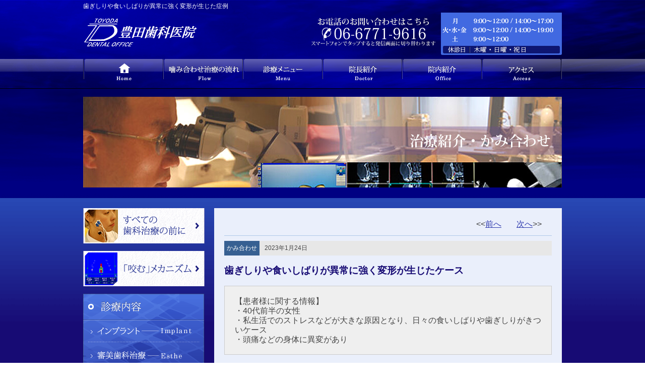

--- FILE ---
content_type: text/html; charset=UTF-8
request_url: https://www.toyoda-do.jp/page.php/%E6%AD%AF%E3%81%8E%E3%81%97%E3%82%8A%E3%82%84%E9%A3%9F%E3%81%84%E3%81%97%E3%81%B0%E3%82%8A%E3%81%8C%E7%95%B0%E5%B8%B8%E3%81%AB%E5%BC%B7%E3%81%8F%E5%A4%89%E5%BD%A2%E3%81%8C%E7%94%9F%E3%81%98%E3%81%9F/
body_size: 6623
content:
<?xml version="1.0" encoding="utf-8"?><!DOCTYPE html PUBLIC "-//W3C//DTD XHTML 1.0 Transitional//EN" "http://www.w3.org/TR/xhtml1/DTD/xhtml1-transitional.dtd">
<html xmlns="http://www.w3.org/1999/xhtml">
<head><!-- Google Tag Manager -->
<script>(function(w,d,s,l,i){w[l]=w[l]||[];w[l].push({'gtm.start':
new Date().getTime(),event:'gtm.js'});var f=d.getElementsByTagName(s)[0],
j=d.createElement(s),dl=l!='dataLayer'?'&l='+l:'';j.async=true;j.src=
'https://www.googletagmanager.com/gtm.js?id='+i+dl;f.parentNode.insertBefore(j,f);
})(window,document,'script','dataLayer','GTM-MNCD7BFN');</script>
<!-- End Google Tag Manager -->
<meta http-equiv="Content-Type" content="text/html; charset=utf-8" />
<title>歯ぎしりや食いしばりが異常に強く変形が生じたケース|大阪市天王寺区にある豊田歯科医院</title>
<meta name="description" content="大阪市天王寺区にある豊田歯科医院では、咬み合わせの不良から体の不調についてのご相談を多数いただいております。
日々の過度なストレスから食いしばりや歯ぎしりが強くある方は要注意です。長年の歯ぎしりや食いしばりは顎関節への異常だけではなく、身全体への不調につながります。" />
<meta name="keywords" content="かみ合わせ,顎関節症,癖,頭痛,大阪,食いしばり,歯ぎしり" />
<meta http-equiv="content-style-type" content="text/css" />
<meta http-equiv="content-script-type" content="text/javascript" />
<link href="/css/import.css" rel="stylesheet" type="text/css" media="all" />
<script type="text/javascript" src="/js/jquery.js"></script>
<script type="text/javascript" src="/js/scroll.js"></script>
<script type="text/javascript" src="/js/rollover.js"></script>
<script type="text/javascript" src="/js/jquery-sweetlink.js"></script>




<script type="text/javascript">

  var _gaq = _gaq || [];
  var pluginUrl = '//www.google-analytics.com/plugins/ga/inpage_linkid.js';
  _gaq.push(['_require', 'inpage_linkid', pluginUrl]);
  _gaq.push(['_setAccount', 'UA-29983439-22']);
  _gaq.push(['_trackPageview']);

  (function() {
    var ga = document.createElement('script'); ga.type = 'text/javascript'; ga.async = true;
    ga.src = ('https:' == document.location.protocol ? 'https://' : 'http://') + 'stats.g.doubleclick.net/dc.js';
    var s = document.getElementsByTagName('script')[0]; s.parentNode.insertBefore(ga, s);
  })();

</script>
<link rel="alternate" media="only screen and (max-width: 640px)" href="" class="WPOS_LINK" />


<!-- SmartChange start -->
<script type="text/javascript">
/**
 * Smart Change Distribution 
 * please place this code below the tag of Google Analytics.
 * このタグをGAタグより下に設置してください。
 */
!function(){
	var ACCOUNT = 'toyoda-do',
		DOMAIN  = 'toyoda-do.jp',
		MOBILE  = /(?:iPhone|iPod|Android.*Mobile|IEMobile)/i,
		h = (document.referrer || '').match(/^http[s]?\:\/\/([^\/]+)\//i) ? RegExp.$1 : '';
	
	if( ( !h || ( !h.match(ACCOUNT) && !h.match(DOMAIN) ) ) && MOBILE.exec( navigator.userAgent ) ) {
		if(confirm("このサイトにはスマートフォン用のサイトがあります。\n表示しますか？")){
			var dest = location.protocol + '//' + ACCOUNT + '.smart-change.info' + 
						location.pathname + (location.search||'') + (location.hash||'');
				location.href = dest;
		}
	}
}()
</script>
<!-- SmartChange end -->
</head>

<body id="mid"><!-- Google Tag Manager (noscript) -->
<noscript><iframe src="https://www.googletagmanager.com/ns.html?id=GTM-MNCD7BFN"
height="0" width="0" style="display:none;visibility:hidden"></iframe></noscript>
<!-- End Google Tag Manager (noscript) -->
<div id="wrapper">
<div id="header">
<div class="summary">
<h1>歯ぎしりや食いしばりが異常に強く変形が生じた症例</h1>
</div>
<p class="logo"><a href="https://www.toyoda-do.jp/"><img src="/images/logo.png" alt="豊田歯科医院｜大阪高度噛み合わせセンター" width="233" height="92" /></a></p>
<div class="fr">
<p class="fl"><a href="tel:0667719616" class="sweetlink" onclick="jQuery(this).sweetlink(function(){ _gaq.push(['_trackEvent', 'header', 'smartphone', '0667719616', ,true]) })"><img src="/images/tel.png" alt="06-6771-9616" width="260" height="92" /></a></p>
<p class="fr"><img src="/images/head_img01.png" alt="平日8：30～12：00/14：00～19：00" width="240" height="92" /></p>
</div>
</div>
<!-- / #header -->
<div id="gnavi">
<ul>
<li><a href="/index.html"><img src="/images/gnavi01_off.png" alt="Home" width="159" height="59" /></a></li>
<li><a href="/flow.html#a001"><img src="/images/gnavi02_off.png" alt="噛み合わせ治療の流れ" width="158" height="59" /></a></li>
<li><a href="/flow.html"><img src="/images/gnavi03_off.png" alt="診療メニュー" width="158" height="59" /></a></li>
<li><a href="/doctor.html"><img src="/images/gnavi04_off.png" alt="院長紹介" width="158" height="59" /></a></li>
<li><a href="/doctor.html#a003"><img src="/images/gnavi05_off.png" alt="院内紹介" width="158" height="59" /></a></li>
<li><a href="/doctor.html#a002"><img src="/images/gnavi06_off.png" alt="アクセス" width="159" height="59" /></a></li>
</ul>
</div><!-- / #gnavi -->
<h2 class="WPOS_H2"><img src="https://www.toyoda-do.jp/images/test2_h2.jpg" alt="治療紹介かみ合わせ"></h2>
<div id="main">
<div id="content" class="WPOS_CONTENT">
    <ul class="test5_btn">
        <li>&lt;&lt;<a href="https://www.toyoda-do.jp/page.php/%e5%a5%a5%e6%ad%af%e3%81%ae%e6%ac%a0%e6%90%8d%e3%82%84%e7%89%87%e5%99%9b%e3%81%bf%e3%81%ae%e7%bf%92%e6%85%a3%e3%81%ab%e3%82%88%e3%82%8a%e3%80%81%e5%8f%b3%e5%81%b4%e9%a1%8e%e9%96%a2%e7%af%80%e3%81%8c/" rel="prev">前へ</a></li>
        <li><a href="https://www.toyoda-do.jp/page.php/%e3%83%9e%e3%82%a6%e3%82%b9%e3%83%94%e3%83%bc%e3%82%b9%e3%82%92%e3%81%97%e3%81%a6%e3%81%84%e3%81%a6%e3%82%82%e7%ad%8b%e7%b7%8a%e5%bc%b5%e3%81%8c%e5%bc%b7%e3%81%8f%e5%89%8a%e3%82%8c%e3%81%a6%e3%81%84/" rel="next">次へ</a>&gt;&gt;</li>
    </ul>

    <div class="detail_content">
                <p class="cat">かみ合わせ</p>
                <p class="date">2023年1月24日</p>

                <h3 class="common_h3">歯ぎしりや食いしばりが異常に強く変形が生じたケース</h3>

                <div style="border: #ccc 1px solid; background: #efefef; padding: 20px; clear: both;"><strong>【患者様に関する情報】</strong><br />
・40代前半の女性<br />
・私生活でのストレスなどが大きな原因となり、日々の食いしばりや歯ぎしりがきついケース<br />
・頭痛などの身体に異変があり</div>
<h4>治療方針</h4>
<p>患者様との初診時のヒアリングやCT画像から、<br />
強い食いしばりや歯ぎしりによる関節の変異・骨のすり減りがみられました。<br />
マウスピースの着用に加えてストレスや過緊張をほぐすためのアドバイスを行いました。</p>
<h5>なぜ過緊張をほぐす必要があるのか？</h5>
<p>今回の患者様の場合、私生活や過去の生活の中で過度なストレスを感じられていたようでしたので、昔から強い食いしばりや歯ぎしりが習慣となっていたことが考えられました。<br />
今後マウスピースを使用して治療を続けていくことはもちろんですが、まずは<span style="color: #ff6600;"><strong>ストレスなどによる過度な緊張状態を緩和させないと根本の解決にはなりません。</strong></span><br />
ストレスは脳にも緊張を与えるといわれています。脳が緊張を感じることにより間接的に筋へも緊張が生じます。<br />
特に睡眠時に脳への緊張が起きるとどうなるでしょうか？<br />
睡眠時でもストレス等の影響で無意識的に脳へ緊張が生じ、筋肉の強い緊張から食いしばり・歯ぎしりへと進行していきます。（歯ぎしり・食いしばり中は良質な深い睡眠がとれていない状態となります）<br />
過緊張や浅い睡眠が続くと脳が慢性疲労状態となり、脳の緊張をほぐさないとマウスピースを着用いただいてもすぐに元の状態に戻ってしまうことが考えられます。<br />
脳の緊張をほぐすためには、悪癖についてや食いしばり・歯ぎしりの原因を知ることが重要です。</p>
<p>過緊張が続くとマウスピースを装着していても削れることがあります。<br />
<a href="https://www.toyoda-do.jp/page.php/%e3%83%9e%e3%82%a6%e3%82%b9%e3%83%94%e3%83%bc%e3%82%b9%e3%82%92%e3%81%97%e3%81%a6%e3%81%84%e3%81%a6%e3%82%82%e7%ad%8b%e7%b7%8a%e5%bc%b5%e3%81%8c%e5%bc%b7%e3%81%8f%e5%89%8a%e3%82%8c%e3%81%a6%e3%81%84/">マウスピースが削れた症例はこちら≫</a></p>
<h4>CT画像</h4>
<p><img class="alignnone wp-image-1057" src="https://www.toyoda-do.jp/wpos/wp-content/uploads/2023/01/IMG_0845-1024x568.jpg" alt="" width="600" height="333" srcset="https://www.toyoda-do.jp/wpos/wp-content/uploads/2023/01/IMG_0845-1024x568.jpg 1024w, https://www.toyoda-do.jp/wpos/wp-content/uploads/2023/01/IMG_0845-300x167.jpg 300w, https://www.toyoda-do.jp/wpos/wp-content/uploads/2023/01/IMG_0845-768x426.jpg 768w, https://www.toyoda-do.jp/wpos/wp-content/uploads/2023/01/IMG_0845.jpg 1200w" sizes="(max-width: 600px) 100vw, 600px" /></p>
<p>&nbsp;</p>
<h4>顎関節CT画像の矢状断面</h4>
<p>左右の関節が非対称になっているのが確認できます。</p>
<div id="attachment_190" class="wp-caption alignleft" style="width: 310px; margin-bottom: 30px;"><img class=" wp-image-190 " style="margin-bottom: 10px;" src="https://www.toyoda-do.jp/wpos/wp-content/uploads/2023/01/IMG_0844-1024x881.jpg" alt="" width="300" aria-describedby="caption-attachment-190" /><br />
右側顎関節の側方から見たCT画像。</div>
<div id="attachment_199" class="wp-caption alignright" style="width: 310px; margin-bottom: 30px;"><img class=" wp-image-199 " style="margin-bottom: 10px;" src="https://www.toyoda-do.jp/wpos/wp-content/uploads/2023/01/IMG_0843-1024x1024.jpg" alt="" width="300" aria-describedby="caption-attachment-190" data-wp-editing="1" /><br />
左側顎関節の側方から見たCT画像。</div>
<h5 style="text-align: left;">顎関節CT画像の前頭断面</h5>
<div id="attachment_190" class="wp-caption alignleft" style="width: 310px;"><img class=" wp-image-190 " style="margin-bottom: 10px;" src="https://www.toyoda-do.jp/wpos/wp-content/uploads/2023/01/96729d85e3af6501407c787df331c678-300x300.jpg" alt="" width="300" aria-describedby="caption-attachment-190" /><br />
右側顎関節の正面のCT画像。関節上部の骨が摩耗しすり減っている。</div>
<div id="attachment_199" class="wp-caption alignright" style="width: 310px;"><img class=" wp-image-199 " style="margin-bottom: 10px;" src="https://www.toyoda-do.jp/wpos/wp-content/uploads/2023/01/adf7935fca9455d752d5307e583e988c-300x246.jpg" alt="" width="300" aria-describedby="caption-attachment-190" /><br />
左側顎関節の正面のCT画像。<br />
関節頭がすり減りへこんでいる。左側内側の骨が内側へ広がっている。</div>
<h4>日々の生活の中で</h4>
<p>最近、当院には仕事の関係等で『<span style="color: #ff6600;">一日中PCを使用される傾向がある</span>』患者様が増えてきています。<br />
出社してから退社するまでPCやスマホを長時間使用される方は、無意識化で脳が緊張状態になり食いしばりをしている方が多くいらっしゃいますのでお気を付けください。<br />
PCからのデータが目から入り眼球の裏の網膜で画像や情報を信号に変えて脳で処理を行っております。つまり長時間通しでPCやスマホを使用すると脳が過度な緊張状態に陥ります。結果として無意識に頭が前傾して食いしばりながらPCを触っている場合が多いので、首や肩こり、頭痛、睡眠障害を呈する患者様が非常に多く増えています。</p>
<p>できるだけPC操作時の姿勢を正し猫背にならないように意識をいただくことで、筋肉の過度な緊張を避けられます。日々の生活の中で、姿勢を正すことや、定期的に休憩をはさみ画面から目を離したり、軽いストレッチなどを行っていただくことで緊張状態が緩和されますので意識的に取り入れてみてください。</p>
<h4>ご自宅でできる症状緩和ストレッチ</h4>
<div class="center">
<iframe width="560" height="315" src="https://www.youtube.com/embed/bhYTzjQFheg" title="YouTube video player" frameborder="0" allow="accelerometer; autoplay; clipboard-write; encrypted-media; gyroscope; picture-in-picture; web-share" allowfullscreen></iframe>
</div>

                <div class="clear topicpathWrap03">
        <p><a href="https://www.toyoda-do.jp/page.php/%e5%a5%a5%e6%ad%af%e3%81%ae%e6%ac%a0%e6%90%8d%e3%82%84%e7%89%87%e5%99%9b%e3%81%bf%e3%81%ae%e7%bf%92%e6%85%a3%e3%81%ab%e3%82%88%e3%82%8a%e3%80%81%e5%8f%b3%e5%81%b4%e9%a1%8e%e9%96%a2%e7%af%80%e3%81%8c/" rel="prev">前のページへ</a></p>
        <p><a href="https://www.toyoda-do.jp/page.php/%e3%83%9e%e3%82%a6%e3%82%b9%e3%83%94%e3%83%bc%e3%82%b9%e3%82%92%e3%81%97%e3%81%a6%e3%81%84%e3%81%a6%e3%82%82%e7%ad%8b%e7%b7%8a%e5%bc%b5%e3%81%8c%e5%bc%b7%e3%81%8f%e5%89%8a%e3%82%8c%e3%81%a6%e3%81%84/" rel="next">次のページへ</a></p>
    </div>
</div>
</div>
<div id="navi">
<p><a href="https://www.toyoda-do.jp/kamiawase.html"><img src="/images/navi_11_off.png" alt="すべての歯科治療の前に" width="241" height="70" /></a></p>
<p><a href="https://www.toyoda-do.jp/function.html"><img src="/images/navi_10_off.png" alt="「咬む」メカニズム" width="241" height="70" /></a></p>
<ul>
<li><img src="/images/navi01.png" alt="診療内容" width="240" height="53" /></li>
<li><a href="https://www.toyoda-do.jp/implant.html"><img src="/images/navi02_off.png" alt="インプラント" width="240" height="43" /></a></li>
<li><a href="https://www.toyoda-do.jp/aesthetic.html"><img src="/images/navi03_off.png" alt="審美歯科治療" width="240" height="49" /></a></li>
<li><a href="https://www.toyoda-do.jp/aesthetic.html#a002"><img src="/images/navi04_off.png" alt="ホワイトニング" width="240" height="50" /></a></li>
<li><a href="https://www.toyoda-do.jp/ireba.html"><img src="/images/navi05_off.png" alt="入れ歯" width="240" height="49" /></a></li>
<li><a href="https://www.toyoda-do.jp/konkan.html"><img src="/images/navi06_off.png" alt="根管治療" width="240" height="49" /></a></li>
<li><a href="https://www.toyoda-do.jp/shishu.html"><img src="/images/navi07_off.png" alt="歯周病" width="240" height="55" /></a></li>
</ul>
<ul>
	<li><img src="/images/navi13.jpg" alt="治療紹介" width="240" height="52" /></li>
    <li><a href="https://www.toyoda-do.jp/page.php/category/かみ合わせ/"><img src="/images/navi15_off.jpg" alt="かみ合わせ ～かみ合わせ治療を紹介します～" width="240" height="60" /></a></li>
    <li><a href="https://www.toyoda-do.jp/page.php/category/入れ歯/"><img src="/images/navi16_off.jpg" alt="入れ歯 ～入れ歯治療を紹介します～" width="240" height="61" /></a></li>
    <li><a href="https://www.toyoda-do.jp/page.php/category/インプラント/"><img src="/images/navi14_off.jpg" alt="インプラント ～インプラント治療を紹介します～" width="240" height="60" /></a></li>
    <li><a href="https://www.toyoda-do.jp/page.php/category/その他/"><img src="/images/navi17_off.jpg" alt="その他 ～様々な治療を紹介します～" width="240" height="60" /></a></li>
</ul>
<!--<p><a href="https://www.genifix.jp/toyoda-dental-caa/" target="_blank"><img src="/images/navi20_off.png" alt="24時間ご予約受付中！WEB診療予約" width="240" height="70" /></a></p>-->
<p><a href="https://www.toyoda-do.jp/ireba.html#trip"><img src="/images/navi12_off.png" alt="上下総入れ歯作製の出張診療に関して" width="240" height="70" /></a></p>
<p><a href="https://www.toyoda-do.jp/doctor.html#doctor_A"><img src="/images/navi08_off.png" alt="院長インタビュー" width="240" height="70" /></a></p>
<!--<p><a href="https://www.toyoda-do.jp/contact/index.cgi"><img src="/images/navi19_off.png" alt="メール相談" width="240" height="70" /></a></p>-->
<p><img src="/images/navi09_off.png" alt="デンタルニュース" width="240" height="70" /></p>
<!-- <p><a href="https://www.toyoda-do.jp/doctor.html#recruit"><img src="/images/navi18_off.png" alt="ドクター募集のお知らせ" width="240" height="70" /></a></p> -->
</div><!-- / #navi --></div><!-- / #main -->

<div class="pagetopWrap clear">
  <p class="clear txt_right"><a href="#wrapper" onclick="jumpToPageTop();return false;" onkeypress="jumpToPageTop();return false;"><img src="/images/page_top_off.png" alt="このページの先頭へ" width="143" height="28" /></a></p>
  <div class="topicpathWrap">
  <p><a href="https://www.toyoda-do.jp/flow.html">次のページ左へ</a></p>
  <p><a href="https://www.toyoda-do.jp/flow.html">次のページ右へ</a></p>
  </div>
  <!-- / .pagetopWrap clear --></div>
</div><!-- / #wrapper -->

<div id="footer">
<div class="inn">
<div class="sec01">
<div class="fl w433">
<p><img src="/images/foot_img01.png" alt="豊田歯科医院｜大阪高度噛み合わせセンター" width="433" height="100" /></p>
<p><img src="/images/foot_img02.png" alt="大阪府大阪市天王寺区堂ヶ芝1-11-10　メディカル堂ヶ芝1F" width="433" height="60" /></p>
<p><a href="tel:0667719616"  class="sweetlink"><img src="/images/foot_img03.png" alt="06-6771-9616" width="433" height="51" /></a></p>
<p class="mb20"><img src="/images/foot_img04.png" alt="" width="433" height="123" /></p>
<p class="txt_right"><a href="https://www.toyoda-do.jp/doctor.html#a002"><img src="/images/foot_btn01_off.png" alt="詳しい医院情報はこちら" width="266" height="25" /></a></p>
</div>
<p class="fr mt20"><img src="/images/foot_img05.png" alt="" width="430" height="340" /></p>
<div class="sitemapWrap01">
<ul>
  <li><a href="https://www.toyoda-do.jp/index.html">HOME</a> |</li>
  <li><a href="https://www.toyoda-do.jp/flow.html#a001">噛み合わせ治療の流れ</a> |</li>
  <li><a href="https://www.toyoda-do.jp/flow.html">診療メニュー</a> |</li>
  <li><a href="https://www.toyoda-do.jp/doctor.html">院長紹介</a> |</li>
  <li><a href="https://www.toyoda-do.jp/doctor.html#a003">院内紹介</a> |</li>
  <li><a href="https://www.toyoda-do.jp/doctor.html#a002">アクセス</a> |</li>
  <li><a href="https://www.toyoda-do.jp/kamiawase.html">すべての歯科治療の前に</a> |</li>
  <li><a href="https://www.toyoda-do.jp/function.html">「咬む」メカニズム</a> |</li>
</ul>
<ul>
  <li><a href="https://www.toyoda-do.jp/implant.html">インプラント</a> |</li>
  <li><a href="https://www.toyoda-do.jp/aesthetic.html">審美歯科治療</a> |</li>
  <li><a href="https://www.toyoda-do.jp/aesthetic.html#a002">ホワイトニング</a> |</li>
  <li><a href="https://www.toyoda-do.jp/ireba.html">入れ歯治療</a> |</li>
  <li><a href="https://www.toyoda-do.jp/konkan.html">根管治療</a> |</li>
  <li><a href="https://www.toyoda-do.jp/shishu.html">歯周病治療</a></li>
</ul>
<!-- / .sitemapWrap01 --></div>

</div>
<div class="sec02">
<div class="fl w470">
<p class="fl"><a href="tel:0667719616"  class="sweetlink" onclick="jQuery(this).sweetlink(function(){ _gaq.push(['_trackEvent', 'footer', 'smartphone', '0667719616', ,true]) })"><img src="/images/foot_img06.png" alt="06-6771-9616" width="230" height="52" /></a></p>
<p class="fr"><img src="/images/foot_img07.png" alt="平日8：30～12：00/14：00～19：00" width="240" height="52" /></p>
<p class="clear"><img src="/images/foot_img08.png" alt="Copyright  ? TOYODA DENTAL OFFICE All Rights Reserved." width="450" height="40" /></p>
</div>
<!--<p class="fr"><a href="https://www.genifix.jp/toyoda-dental-caa/" target="_blank" onclick="javascript: _gaq.push(['_trackEvent', 'footer', 'reservation', 'www.shika-town.com', ,true]);"><img src="/images/foot_btn02.png" alt="Web診療予約" width="470" height="80" /></a></p>-->
</div>


</div>
</div><!-- / #footer -->

<!-- 170330 Sitest TC ocs t -->


<script src="//sitest.jp/tracking/sitest_js?p=5943b9615d8ab" async></script>

</body>
</html>

--- FILE ---
content_type: text/css
request_url: https://www.toyoda-do.jp/css/import.css
body_size: -24
content:
@charset "UTF-8";
/* CSS Document */

@import url("base.css");
@import url("fonts.css");
@import url("styles.css");
@import url("fvn.css");




--- FILE ---
content_type: text/css
request_url: https://www.toyoda-do.jp/css/base.css
body_size: 612
content:
@charset "UTF-8";
/* CSS Document */

/*-------------------------------------------------------------
リセットスタイル
-------------------------------------------------------------*/

/*
Copyright (c) 2009, Yahoo! Inc. All rights reserved.
Code licensed under the BSD License:
http://developer.yahoo.net/yui/license.txt
version: 2.8.0r4
*/
/**
 * YUI Reset
 * @module reset
 * @namespace
 * @requires 
 */
html {
	color: #000;
	background: #FFF;
}

body,
div,
dl,
dt,
dd,
ul,
ol,
li,
h1,
h2,
h3,
h4,
h5,
h6,
pre,
code,
form,
fieldset,
legend,
input,
button,
textarea,
p,
blockquote,
th,
td,
img {
	margin: 0;
	padding: 0;
}

table {
	border-collapse: collapse;
	border-spacing: 0;
}

fieldset,
img {
	border: 0;
}

address,
caption,
cite,
code,
dfn,
em,
strong,
th,
var,
optgroup {
	font-style: inherit;
	font-weight: inherit;
}

del,
ins {
	text-decoration: none;
}

li {
	list-style: none;
	line-height:160%;
}

caption,
th {
	text-align: left;
}

h1,
h2,
h3,
h4,
h5,
h6 {
	font-size: 100%;
	font-weight: normal;
}

q:before,
q:after {
	content: '';
}

abbr,
acronym {
	border: 0;
	font-variant: normal;
}

sup {

}

sub {
	vertical-align: baseline;
}

/*because legend doesn't inherit in IE */
legend {
	color: #000;
}

input,
button,
textarea,
select,
optgroup,
option {
	font-family: inherit;
	font-size: inherit;
	font-style: inherit;
	font-weight: inherit;
}

/*@purpose To enable resizing for IE */
/*@branch For IE6-Win, IE7-Win */
input,
button,
textarea,
select {
	*font-size: 100%;
}



*{
outline:none;
}


/*-------------------------------------------------------------
タグの再定義
-------------------------------------------------------------*/




--- FILE ---
content_type: text/css
request_url: https://www.toyoda-do.jp/css/styles.css
body_size: 5073
content:
@charset "UTF-8";
/* CSS Document */
/* 01Earth ver2.23 */


body {
text-align:center;
background:url(../images/mid_bg01.png) no-repeat top center #171372;
color:#444;
}

#top{
background:url(../images/top_bg01.png) no-repeat top center #181372;
}
h2{
clear:both;
margin:16px 0 21px;
}

.main_h2{
	position:relative;
	width:950px;
}
.main_h2btn{
	position:absolute;
	left: 460px;
	top: 290px;
}


h3{
clear:both;
margin-bottom:20px;
}


h4{
background:url(../images/common_h4.png) no-repeat;
line-height:38px;
font-size:138.5%;
font-weight:bold;
padding:2px 0 0px 18px;
margin:30px 0 15px 0;
clear:both;
color:#333333;
}
h4.break-line{
background:url(../images/common_h4_2.png) no-repeat;
line-height:28px;
padding:4px 0 2px 18px;
    margin-top: 0;
}

h5{
background:url(../images/common_h5.png) no-repeat;
line-height:26px;
font-size:120.1%;
font-weight:bold;
padding:2px 0 0px 18px;
margin:20px 0 15px 0;
clear:both;
}
h5.longh5{
font-size:95.1%;
}

h6{
background: url(../images/common_h6.png) no-repeat 0 1px;
padding-left:20px;
font-weight:bold;
margin-bottom:10px;

}

h3 + h4,
h4 + h5{
margin-top:0;
}

.hx-non{
background:none;
padding:0;
margin:0;
}

.hlr-0{
background:none;
padding:0;
margin-left:0;
margin-right:0;
}

.clear{
clear:both;
}


.cb {
overflow: hidden;
clear:both;
}

.cb:after {
content: "";
display: block;
clear: both;
height: 1px;
overflow: hidden;
}

/*\*/
* html .cb {
height: 1em;
overflow: visible;
}


li img,dt img{
vertical-align:bottom;
}

ol{
margin-left:30px;
*margin-left:30px;
_margin-left:25px;

}

ol li{
list-style:decimal;
line-height:160%;
}

table{
margin:0px 0px 20px 0px;
border-collapse:separate;
border-top:1px solid #CCC;
border-left:1px solid #CCC;
}

td,
th{
padding:10px;
vertical-align:top;
line-height:150%;
border-right:1px solid #CCC;
border-bottom:1px solid #CCC;
background:#fff;
}

th{
background:#E8EAF4;
}


/*-------------------------------------------------------------
ブロック
-------------------------------------------------------------*/
#wrapper{
margin:0 auto;
width:950px;
text-align:left;
display:inline-block;
background:url(../images/mid_bg01.png) no-repeat top center #171372;

}

#top #wrapper{
background:url(../images/top_bg01.png) no-repeat top center #181372;
}

#header{
width:950px;
}

#gnavi{
width:950px;
clear:both;
display:inline-block;
}

#main{
width:950px;
font-size:120%;
float:left;
margin-bottom:10px;
}
#mid #main{
margin-top:20px;
}

#content{
width:650px;
float:right;
background:#eaeffb;
padding:20px;
}

#top #content{
width:950px;
background:none;
padding:0;
}
#navi{
width:240px;
float:left;
font-size:108%;
}


#footer{
background:url(../images/foot_bg01.png) repeat-x;
font-size:108%;
clear:both;
height:618px;
}



/*-------------------------------------------------------------
テンプレート用
-------------------------------------------------------------*/
/* ------ content ini ------ */
#content p{
margin-bottom:20px;
line-height:160%;
}

#content .p-none{
margin-bottom:0px;
}

#content a:link{
color: #2C38AD;
text-decoration:underline;

}

#content a:visited{
color: #2C38AD;
}

#content a:hover,#content a:active{
color: #4268DB;
text-decoration:none;
}


/* ------ ヘッダー ------ */
.summary{
width:950px;
height:25px;
line-height:25px;
font-size:93%;
color:#FFF;
padding:0 0 0 0;
}

#header .logo{
float:left;
}


#header .tel{
float:right;
}

/* ------ Gナビ ------ */
#gnavi li{
float:left;
}

/* ------ 左ナビ ------ */
#navi p{
margin-bottom:15px;
}
#navi ul{
margin:0 0 15px 0;
padding:0;
line-height:0;
}
#navi ul li{
padding:0;
line-height:0;
}
#navi dl{
margin:0 0 0 0;
padding:0;
line-height:0;
}
#navi dl dt img {
vertical-align: bottom;
}
#navi dl dd{
margin:0 0 15px 0;
padding:0;
line-height:0;
}
#navi dl dd ul{
margin:0 0 0 0;
padding:0;
line-height:0;
}
#navi dl dd ul li{
margin:0;
padding:0;
line-height:0;
}
#navi dl dd ul img{
vertical-align: bottom;
}

/* ------ ページの先頭へ ------ */
.pagetop{
height:23px;
width:144px;
float:right;
}
.pagetop img{
vertical-align:bottom;
}


.pagetopWrap{
	width:690px;
	margin-left:260px;
}
.topicpathWrap{
	width:690px;
	display:inline-block;
	margin-bottom:10px;
}
.topicpathWrap p{
	background:url(../images/common_link02.png) no-repeat left 3px;
	padding-left:10px;
	float:left;
}
.topicpathWrap p + p{
	background:url(../images/common_link03.png) no-repeat right 3px;
	padding-right:10px;
	float:right;
}
.topicpathWrap a:link{
color: #FFF;
text-decoration:underline;

}

.topicpathWrap a:visited{
color: #FFF;
}

.topicpathWrap a:hover,#content a:active{
color: #FFF;
text-decoration:none;
}

.topicpathWrap02{
	width:690px;
	margin-left:260px;
	display:inline-block;
	margin-bottom:10px;
}
.topicpathWrap02 .top_topicpathtxt{
	background:url(../images/common_link03.png) no-repeat right 3px;
	text-align:right;
	padding-right:10px;
	float:none;
}
.topicpathWrap02 a:link{
color: #FFF;
text-decoration:underline;

}

.topicpathWrap02 a:visited{
color: #FFF;
}

.topicpathWrap02 a:hover,#content a:active{
color: #FFF;
text-decoration:none;
}

.topicpathWrap03{
	width:355px;
	margin:10px auto;
}
.topicpathWrap03 p{
	background:url(../images/common_link05.png) no-repeat left 7px;
	padding-left:10px;
	float:left;
}
.topicpathWrap03 p + p{
	background:url(../images/common_link04.png) no-repeat right 7px;
	padding-right:10px;
	float:right;
}
.topicpathWrap03 a:link{
color:#444444 !important;
}
.topicpathWrap03 a:hover,.topicpathWrap03 a:active{
color:#444444 !important;
text-decoration:none;
}



/* ------ フッター ------ */
#footer .inn{
width:950px;
margin:0 auto;
clear:both;
text-align:left;
}
#footer .inn .sec01{
height:480px;
}
#footer .inn .sec02{
display:inline-block;
padding-top:30px;
width:100%;
clear:both;
}

.sitemapWrap01{
	width:910px;
	height:40px;
	display:inline-block;
	background:#D9D9E8;
	padding:15px 20px 25px 20px;
	margin-top:20px;
	margin-bottom:20px;
}
.sitemapWrap01 ul{
	width:910px;
	display:inline-block;
	margin:0;
}
.sitemapWrap01 li{
	float:left;
	padding:0 0 0 5px;
	line-height:180%;
}

#footer a:link{
color: #2C38AD;
text-decoration:underline;

}

#footer a:visited{
color: #2C38AD;
}

#footer a:hover,#content a:active{
color: #4268DB;
text-decoration:none;
}


/*-------------------------------------------------------------
各ページ用
-------------------------------------------------------------*/
/* ------ 01_top ------ */
.top_box01{
background:url(../images/top_bg02.png) repeat-y;
display:inline-block;
width:916px;
padding:17px;
margin-bottom:20px;
}
.top_box01 .fl,
.top_box01 .fr{
width:450px;
}

.top_box01 .fl02{
width:320px;
margin-left:110px;
float:left;
}
.top_box01 .fr02{
width:320px;
margin-right:110px;
float:right;
}


.top_box02{
background:url(../images/top_bg03.png) no-repeat center top #191970;
width:936px;
border:1px solid #38538B;
border-top:0;
padding:0 6px;
display:inline-block;
margin-bottom:20px;
}

.top_box022 {
	border: 10px solid #afabab;
	background-color: #d9d9d9;
padding: 15px;
display:inline-block;
margin-bottom:20px;
display: flex;
justify-content: space-between;
box-sizing: border-box;
}

.top_box022 .item p {
	line-height: 2;
}

.top_box022 .item:nth-child(1) {
	display: flex;
	flex-direction: column;
	justify-content: space-between;
	padding-top: 15px;
}

.top_box022 .item p a {
	text-decoration: none !important;
	background-color: #191970;
	padding: 5px 10px;
	border-radius: 3px;
	color: #fff !important;
	font-weight: bold;
	float: right;
}

.top_box02 .item{
width:290px;
float:left;
color:#FFF;
padding:0 11px 20px;
}
.top_box03{
background:url(../images/top_bg04.png) repeat-y;
padding:0 17px;
margin-bottom:0px;
display:inline-block;
}
.top_box03 .inner{
width:625px;
}
.top_box03 .inner02{
width:916px;
background:url(../images/top_bg05.png) no-repeat;
padding:0 18px;
display:inline-block;
height:230px;
margin-bottom:20px;
}
.top_box03 .inner02 fr{
width:680px;
}

.top_box03 .inner02 p,
.top_box03 .inner02 ol li{
line-height:170% !important;
padding:0;
margin:0 !important;
}

.top_box03 .inner02 p img{
vertical-align:middle;
}

.top_box04{
	width:680px;
}

/* ------ company ------ */
.about_box{
	background:#FFF;
	border:1px solid #B9C6EC;
	border-top:0;
	width:610px;
	display:inline-block;
	padding:20px 20px 0;
}

.bb1{
	border-bottom:1px solid #B9C6EC;
	display:inline-block;
	width:100%;
	margin-bottom:20px;
}

.photo_area{
	width:660px;
	margin-right:-10px;
}
.photo_area .item{
	width:210px;
	margin-right:10px;
	float:left;
}

.photo_area .item p{
	font-size:93% !important;
}


.flow dl{
	margin-bottom:20px;
	background:url(../images/flow_bg01.png) no-repeat bottom center;
	padding-bottom:20px;
}
.flow dl.end{
	margin-bottom:20px;
	background:url(../images/flow_bg02.png) no-repeat bottom center;
	padding-bottom:0px;
}
.flow dd{
	padding:15px 20px;
	line-height:160%;
}

.w610{
	width:610px;
	padding:20px 20px 20px 20px;
}

.before_waku01{
	background:url(../images/before_bg01.png) no-repeat bottom left;
	margin-bottom:20px;
	clear:both;
}

.before_waku01 .waku_inner{
	background:url(../images/before_bg02.png) no-repeat top left;
	padding:20px 200px 0 20px;
	display:inline-block;
	min-height:245px;
	height:auto !important;
	height:245px;
}

.mechanism_waku01{
	border:1px solid #B9C6EC;
	background:#FFFFFF;
	padding:19px 19px 19px 19px;
	clear:both;
}

.mechanism_waku01 h5{
	color:#181372;
	background:none;
	margin:0 0 10px;
	padding:0;
	font-size:116%;
}

.mechanism_waku02{
	background:url(../images/mechanism_bg01.png) no-repeat top center;
	margin-bottom:20px;
}
.mechanism_waku02 .waku_inner{
	background:url(../images/mechanism_bg02.png) no-repeat bottom center;
	display:inline-block;
	padding-bottom:40px;
}
.mechanism_waku02 .waku_inner dl{
	width:206px;
	float:left;
}
.mechanism_waku02 .waku_inner dl + dl{
	margin-left:16px;
	
}

.mechanism_waku02 .waku_inner dd{
	border:1px #B9C6EC solid;
	border-top:0;
	background:#FFF;
	padding:10px 10px 0;
}
.mechanism_waku03{
	border:1px #B9C6EC solid;
	background:#FFF;
	padding:4px;
	margin-bottom:20px;
	clear:both;
}
.mechanism_waku03 .waku_inner{
	background:#D7D9EA;
	display:inline-block;
	padding:15px 15px 0;
	width:610px;
}

.mechanism_waku04{
	background:url(../images/mechanism_bg03.png) no-repeat center 123px;
	margin-bottom:20px;
}

.mechanism_waku04 .waku_inner{
	background: url(../images/mechanism_bg02.png) no-repeat bottom center;
	display:inline-block;
	padding-bottom:40px;
	width:650px;
}
.mechanism_waku04 .waku_inner dl{
	width:315px;
	border:1px #B9C6EC solid;
	border-top:0;
	background:#FFF;

}

.mechanism_waku04 .waku_inner dd{
	padding:10px 10px 0;
}

#content .function_h4{
	font-size:131%;
}

#content .funtion_dannraku{
	padding-left:1em;
	text-indent:-1em;
}

.function_capwrap{
	background:url(../images/mechanism_wp02.png) no-repeat bottom center;
	width:610px;
	display:inline-block;
}

.functio_capwrap_inner{
	background:url(../images/mechanism_wp01.png) no-repeat top center;
	padding:20px 20px;
}

.canal dl{
	margin-bottom:20px;
}
.canal dt{
	background: url(../images/canal_bg01.png) repeat-x;
	padding:2px 20px 0 20px;
	color:#FFF;
	height:33px;
	line-height:33px;
}

.canal dt img{
	vertical-align:middle;
}

.canal dd{
	border:1px solid #B9C6EC;
	background:#FFFFFF;
	padding:19px 19px 0;
	display:inline-block;
	width:610px;
}

.canal_box{
	background:#FFF;
	border:1px solid #B9C6EC;
	width:610px;
	display:inline-block;
	padding:20px 20px 0;
	margin-bottom:20px;
}



.implant_sec01{
	width:650px;
}
.implant_sec01 ul{
	width:300px;
	margin-left:175px;
}


.doctor_link{
	background:url(../images/common_link01.png) no-repeat 0 5px;
	padding-left:11px;
}


.kamiawase_arrow{
	background:url(../images/kamiawase_arrow01.png) no-repeat center bottom;
	padding-bottom:20px;
}

#content .kamiawase_text {
	font-size: 17px;
	font-weight: bold;
	color: #000000;
	margin-bottom: 11px;
}

.kamiawase_list {
	display: flex;
	flex-wrap: wrap;
	justify-content: space-between;
}

.kamiawase_list li {
	width: 320px;
}

.kamiawase_list li:nth-child(3),
.kamiawase_list li:last-child {
	width: 319px;
}

.kamiawase_list .kamiawase_image {
	margin-bottom: 7px;
}

#content .kamiawase_list .text {
	font-size: 13px;
	line-height: 193%;
}

#content .kamiawase_title {
	border: 1px solid #444444;
	font-size: 14px;
	font-weight: bold;
	text-align: center;
	padding: 7px 0 4px 0;
	margin-bottom: 12px;
}

/*-------------------------------------------------------------
汎用クラス
-------------------------------------------------------------*/

/* ------ margin padding ------ */
.mp0{margin:0;padding:0;}

.mb0{margin-bottom:0px !important;}
.mb5{margin-bottom:5px !important;}
.mb10{margin-bottom:10px !important;}
.mb15{margin-bottom:15px !important;}
.mb20{margin-bottom:20px !important;}
.mb25{margin-bottom:25px !important;}
.mb30{margin-bottom:30px !important;}
.mb35{margin-bottom:35px !important;}
.mb40{margin-bottom:40px !important;}
.mb50{margin-bottom:50px !important;}
.mb60{margin-bottom:60px !important;}
.mb70{margin-bottom:70px !important;}
.mb80{margin-bottom:80px !important;}
.mb90{margin-bottom:90px !important;}


.mt0{margin-top:0px !important;}
.mt5{margin-top:5px !important;}
.mt10{margin-top:10px !important;}
.mt15{margin-top:15px !important;}
.mt20{margin-top:20px !important;}
.mt25{margin-top:25px !important;}
.mt30{margin-top:30px !important;}
.mt35{margin-top:35px !important;}
.mt40{margin-top:40px !important;}
.mt50{margin-top:50px !important;}
.mt60{margin-top:60px !important;}
.mt70{margin-top:70px !important;}
.mt80{margin-top:80px !important;}
.mt90{margin-top:90px !important;}


.ml10{margin-left:10px !important;}
.ml15{margin-left:15px !important;}
.ml20{margin-left:20px !important;}
.ml25{margin-left:25px !important;}
.ml30{margin-left:30px !important;}
.ml35{margin-left:35px !important;}
.ml40{margin-left:40px !important;}
.ml50{margin-left:50px !important;}

.mr10{margin-right:10px !important;}
.mr15{margin-right:15px !important;}
.mr20{margin-right:20px !important;}
.mr25{margin-right:25px !important;}
.mr30{margin-right:30px !important;}
.mr35{margin-right:25px !important;}
.mr40{margin-right:40px !important;}
.mr50{margin-right:50px !important;}

.mlr7{ margin-left:7px; margin-right:8px !important;}
.mlr10{ margin-left:10px; margin-right:10px !important;}
.mlr15{ margin-left:15px; margin-right:15px !important;}
.mlr20{ margin-left:20px; margin-right:20px !important;}

.mrb10{ margin-right:10px; margin-bottom:10px !important;}
.mrb15{ margin-right:15px; margin-bottom:15px !important;}

.w688{width:688px;}
.w470{width:470px;}
.w465{width:465px;}
.w450{width:450px;}
.w433{width:433px;}
.w420{width:420px;}
.w415{width:415px;}
.w350{width:350px;}
.w340{width:340px;}
.w335{width:335px;}
.w320{width:320px;}


.w10p{width:10%;}
.w20p{width:20%;}
.w25p{width:25%;}
.w30p{width:30%;}
.w33p{width:33%;}
.w40p{width:40%;}
.w50p{width:50%;}
.w60p{width:60%;}
.w100p{width:100%;}

.ib{
display:inline-block;
}

/* ------ txt ------ */
.cap{
padding-left:1em;
text-indent:-1em;
}

.txt_b{
font-weight:bold;
}
.txt_c{
color: #181372;
}

.txt_blue{
color:#181372
}

.txt_right{
text-align:right;
}
.txt_left{
text-align:left;
}
.txt_center{
text-align:center;
}


.common_icon01{
background:url(../images/common_ico01.jpg) no-repeat 0px 3px;
padding:0 0 0 20px;
font-weight:bold;
font-size:123.1%;
line-height:20px;
color:#37951D;
}
.common_h3{
padding:0 0 0 0;
font-weight:bold;
font-size:123.1%;
line-height:20px;
color:#170B74;
}
.common_h3_02{
padding:0 0 0 0;
font-weight:bold;
font-size:110%;
line-height:20px;
color:#170B74;
}
.common_h3_03{
padding:0 0 0 0;
font-weight:bold;
font-size:97%;
line-height:20px;
color:#170B74;
}

/* ------ img ------ */
.img_right{
float:right;
margin:0 0 10px 15px;
}
.img_right img{
display:block;
}

.img_left{
float:left;
margin:0 15px 10px 0;
}
.img_left img{
display:block;
}


/* ------ list ------ */
.common_list li{
background: url(../images/common_list01.png) no-repeat 0 4px;
padding:0 0 6px 16px;
line-height:160%;
}

.common_link li{
background: url(../images/common_link01.png) no-repeat 0 7px;
padding:0 0 6px 16px;
line-height:160%;
}

.common_btn{
display:inline-block;
}
.common_btn li{
float:left;
}


/* ------ box ------ */

.common_waku{
_zoom: 1;
overflow: hidden;
}

/* ------ other ------ */
.analyzer{
display:none;
}

.site_top{
text-align:center;
}


.fl{
float:left;
}

.fr{
float:right;
}

/* ------ TOP　お知らせ ------ */

#oshirase {
	padding:15px;
	margin:0 0 30px 0;
	line-height:1.6;
	border-right:#ccc 1px solid;
	border-left:#ccc 1px solid;
	border-bottom:#ccc 1px solid;
	background:#fff;
	overflow:hidden;
}

/* ------ news ------ */
#news{
	padding:15px;
	height:150px ;
	overflow:auto;
	margin:0 0 30px 0;
	line-height:1.6;
	border-right:#ccc 1px solid;
	border-left:#ccc 1px solid;
	border-bottom:#ccc 1px solid;
}
#news dl{
	margin:0;
}
#news dl dt{
	width:120px;
	float:left;
	clear:left;
	margin-right: 20px;
}
#news dl span.category{
	display: inline-block;
	background-color: #aaa;
	padding: 2px 8px;
	color: white;
	font-weight: bold;
	font-size: 85%;
	vertical-align: middle;
}
#news dl dd{
	margin-bottom:15px;
}

.detail_content .alignright {
	float: right;
	margin-left: 15px;
	margin-bottom: 10px;
}
.detail_content .alignleft {
	float: left;
	margin-right: 15px;
	margin-bottom: 10px;
}
.detail_content .aligncenter {
	margin: 0 auto;
	display: block;
}

.red{
	color:#cc0000;
}

.top_flow_waku{
	background:#181372;
	width:890px;
	padding:15px;
	margin:0 0 30px 0;
}
.top_flow{
	overflow:hidden;
}
.top_flow li img{
	margin:10px 0 10px 0;
}
.top_flow li:first-child img{
	margin:10px 0 0 0;
}
.top_flow li:first-child{
	width:306px;
	height:256px;
	float:left;
	margin:0 0 0 0;
	padding:0;
	font-size:12px;
	color: #fff;
}
.top_flow li:nth-child(2){
	width:256px;
	height:276px;
	float:left;
	margin:0 0 20px 0;
	padding:10px;
	background:#fff;
	font-size:14px;
}

.top_flow li:nth-child(5){
	width:256px;
	height:390px;
	float:left;
	margin:0 0 20px 0;
	padding:10px;
	background:#fff;
	font-size:14px;
}

.top_flow li:nth-child(7){
	width:256px;
	height:390px;
	float:left;
	margin:0 0 20px 0;
	padding:10px;
	background:#fff;
	font-size:14px;
}
/*.top_flow li{
	width:256px;
	height:356px;
	float:left;
	margin:0 30px 20px 0;
	padding:10px;
	background:#fff;
	font-size:14px;
}*/
.top_flow li:nth-child(3),
.top_flow li:nth-child(6),
.top_flow li:nth-child(8){
	width:30px;
	float:left;
	margin:0;
}
.top_flow li:nth-child(4){
	width:256px;
	height:276px;
	float:left;
	margin:0 0 20px 0;
	padding:10px;
	background:#fff;
	font-size:14px;
}
.top_flow li:nth-child(9){
	width:256px;
	height:390px;
	float:left;
	margin:0 0 20px 0;
	padding:10px;
	background:#fff;
	font-size:14px;
}
#content .top_bnrArea{
	margin-bottom:10px;
	padding:20px 0;
}
#content .top_bnrArea .bnrArea_title{
	position:relative;
	margin:0 0 1em;
	padding:0 0 0 28px;
	font-family:'游明朝','Yu Mincho',YuMincho,'Hiragino Mincho Pro',serif;
	font-size:22px;
	font-weight:600;
	line-height:1.4;
	color:#fff;
}

#content .bnrArea_title{
	font-family:'游明朝','Yu Mincho',YuMincho,'Hiragino Mincho Pro',serif;
	font-size: 24px;
	font-weight:600;
	line-height:1.4;
	color: #170B74;
}

#content .top_bnrArea .bnrArea_title::before{
	content:"";
	position:absolute;
	width:7px;
	height:30px;
	left:0;
	top:0;
	background:#567FDA;
}
#content .top_bnrArea .bnrArea_list{
	display:-webkit-box;
	display:-ms-flexbox;
	display:flex;
	-webkit-box-pack:justify;
	-ms-flex-pack:justify;
	justify-content:center;
}
#content .top_bnrArea .bnrArea_listItem{
	width:440px;
	background:#fff;
}
#content .top_bnrArea .bnrArea_listItem a{
	display:block;
	width:100%;
	transition:opacity .4s ease;
}
#content .top_bnrArea .bnrArea_listItem a:hover{
	opacity:.7;
}
#content .top_bnrArea .bnrArea_caption{
	margin:0;
	padding:14px 18px;
	font-size:18px;
	font-weight:600;
	color:#170B74;
}
#content .top_bnrArea.post .bnrArea_listItem{
	width:50%;
}
#content .top_bnrArea.post .bnrArea_listItem img{
	width:100%;
    height: auto
}
#content .top_bnrArea.post .bnrArea_title {
	color: #170B74
}
#content .top_bnrArea.post .bnrArea_caption{
    display: block;
    font-size: 16px;
}
.flow_waku{
	border:#181372 3px solid;
	padding:15px;
}
.flow_waku .introduce{
	background:#fff;
	padding:10px;
}
.flow_waku .introduce ul{
	overflow:hidden;
}
.flow_waku .introduce ul li{
	float:left;
	margin:0 10px 0 0;
}
.flow_waku .introduce ul li:last-child{
	margin:0;
}
.flow_waku .shorei{
	background:#fff;
	padding:10px;
	overflow:hidden;
	margin:0 0 30px 0;
}
.flow_waku .shorei ul li:last-child{
	float:left;
	margin:0;
}
.flow_waku .shorei ul li img{
	margin:0 0 10px 0;
}
.flow_waku .shorei ul li{
	width:272px;
	float:left;
	text-align:left;
	font-size:13px;
	margin:0 50px 0 0;
}

hr{
	border-color: #181372;
	border-width: 1px 0 0 0;
	height:1px;
	clear:both;
	margin:20px 0;
}
.top_wakul{
	width:420px;
	float:left;
	padding:15px;
	height:350px;
	border:#181372 1px solid;
	margin-bottom:20px;
}
.top_wakur{
	width:420px;
	float:right;
	padding:15px;
	height:350px;
	border:#181372 1px solid;
	margin-bottom:20px;
}
.top_wakub{
	width:884px;
	padding:15px 15px 0 15px;
	clear:both;
	border:#181372 1px solid;
	overflow:hidden;
	margin-bottom:10px;
}
.naka_wakul{
	width:290px;
	float:left;
	padding:15px;
	height:400px;
	border:#181372 1px solid;
	margin-bottom:20px;
}
.naka_wakur{
	width:290px;
	float:right;
	padding:15px;
	height:400px;
	border:#181372 1px solid;
	margin-bottom:20px;
}
.naka_wakub{
	width:618px;
	padding:15px 15px 0 15px;
	clear:both;
	border:#181372 1px solid;
	overflow:hidden;
	margin-bottom:10px;
}


.flow {
  margin: 0 0 50px;
}

.flow li {
  list-style: none;
  padding: 10px;
  border: 1px solid #B9C6EC;
  background: #FFFFFF;
  position: relative;
}

.flow li + li:before {
  content:"";
  left: 0;
  right: 0;
  top: -35px;
  border: solid transparent;
  height: 0;
  width: 0;
  position: absolute;
  border-color: rgba(136, 183, 213, 0);
  border-top-color: #212a87;
  border-width: 20px;
  margin: auto;
}

.flow li + li {
  margin-top: 50px;
}
.center {
	text-align: center;
}
.common_btn2 {
  display: flex;
  justify-content: space-between;
  padding: 10px 15px 20px;
  border: 1px solid #38538b;
  border-top: navajowhite;
  background: rgb(31,47,140); /* Old browsers */
  background: -moz-linear-gradient(top, rgba(31,47,140,1) 0%, rgba(25,25,112,1) 48%); /* FF3.6-15 */
  background: -webkit-linear-gradient(top, rgba(31,47,140,1) 0%,rgba(25,25,112,1) 48%); /* Chrome10-25,Safari5.1-6 */
  background: linear-gradient(to bottom, rgba(31,47,140,1) 0%,rgba(25,25,112,1) 48%); /* W3C, IE10+, FF16+, Chrome26+, Opera12+, Safari7+ */
  filter: progid:DXImageTransform.Microsoft.gradient( startColorstr='#1f2f8c', endColorstr='#191970',GradientType=0 ); /* IE6-9 */
}

/* .top_bnr - update 2020/11/18 */
.top_bnr{
	margin:20px 0;
}
.top_bnr:hover{
	opacity:.7;
}

p.bnr_new {
	margin-bottom: 30px !important;
}

.top_bnrArea .flex{
	display:flex ;
	justify-content: center;
	gap: 10px;

}

--- FILE ---
content_type: text/css
request_url: https://www.toyoda-do.jp/css/fvn.css
body_size: 518
content:
.top_box01_1{
	border:solid 4px #bad3f0;
	background:#dce6f2;
	clear:both;
	padding:20px;
	margin-bottom:20px;
}

.top_box01_1 ul {overflow:hidden;}

.top_box01_1 ul li{
	float:left;
}


.top_box01_1 ul li.odd{
	margin-right:20px;
}


.top_box01_1 ul li.first{
	margin-bottom:20px;
}

.top_box01_2{
	background:url(../images/idx_btn_bg.jpg) left top no-repeat;
	width:894px;
	height:321px;
	padding:0 11px 13px 11px;
	margin-bottom:25px;	
}
.top_box01_2 p{
	margin:0 auto !important;
	width:542px;	
}
.top_box01_2 ul{
	display:block;
	overflow:hidden;	
}
.top_box01_2 ul li{
	float:left;	
}

.clearfix { display: inline-block; }






.paging{
	overflow:hidden;
	float:right;
}

.paging li{
	float:left;
	margin-left:5px;
	font-size:80%;
}


.paging li a{
	text-decoration:none !important;
	
}

.pagingbottom{
	border-top:1px #afc9e8 solid;
	width:100%;
	padding:20px 0 0 0;
	overflow:hidden;
	text-align:center;
}

.pagingbottom .paging{
	float:none;
	display:inline-block;
	margin:0 auto;
	zoom:1;
	*display:inline;
}


.topicpath {
	font-size:80%;
	float:left;
}

.detail_content,
.list_content{
	clear:both;
}

.detail_content,
.list_content .item{
	border-top:1px #afc9e8 solid;
	padding:10px 0;
	clear:both;
}

.list_content .left_col{
	width:200px;
	float:left;
	
	margin-right:20px;
}

.detail_content .cat,
.list_content  .left_col .cat,
.detail_content .date,
.list_content  .left_col .date{
	font-size:80%;
	padding:5px;
}

.detail_content .cat,
.list_content  .left_col .cat{
	background:#376092;
	float:left;
	color:#fff;
	margin-right:10px;
}

.detail_content .date,
.list_content  .left_col .date{
	background:#e7e7e7;
}



.list_content .right_col{
	width:430px;
	float:right;
}

.list_content .right_col .tit{
	padding:5px 0 0 0;
}

.detail_content .tit a,
.list_content .right_col .tit a{
	color:#000 !important;
}

#OuterContent{
	width:690px;	
	float:right;
}
.test5_btn{
	float:right;
	width:180px;
	margin-bottom:10px;
}

.test5_btn li{
	float:left;
	margin-left:30px;
}

.top_bnr{
    width: 640px;
    text-align: center;
    margin: 0 auto 40px !important;
}
.top_bnr a{transition: opacity .4s ease;}








